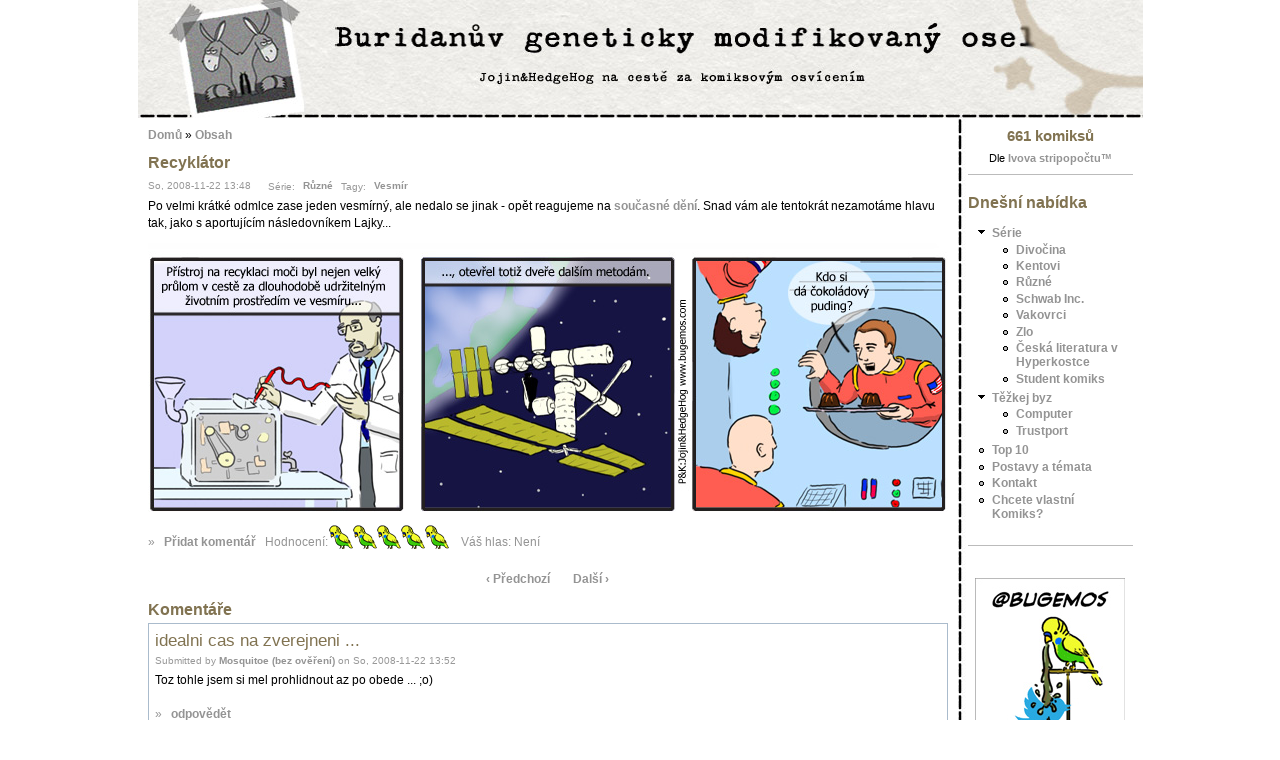

--- FILE ---
content_type: text/html; charset=utf-8
request_url: https://www.bugemos.com/?q=comment/2285
body_size: 6957
content:
<!DOCTYPE html PUBLIC "-//W3C//DTD XHTML+RDFa 1.0//EN"
  "http://www.w3.org/MarkUp/DTD/xhtml-rdfa-1.dtd">
<html xmlns="http://www.w3.org/1999/xhtml" xml:lang="cs" version="XHTML+RDFa 1.0" dir="ltr">

<head profile="http://www.w3.org/1999/xhtml/vocab">
  <title>Recyklátor | Buridanův geneticky modifikovaný osel</title>
  <meta http-equiv="Content-Type" content="text/html; charset=utf-8" />
<meta name="Generator" content="Drupal 7 (http://drupal.org)" />
<link rel="canonical" href="/?q=node/123" />
<link rel="shortlink" href="/?q=node/123" />
<link rel="alternate" type="application/rss+xml" title="Comments for &quot;Recyklátor&quot;" href="https://www.bugemos.com/?q=crss/node/123" />
  <style type="text/css" media="all">
@import url("https://www.bugemos.com/modules/system/system.base.css?rlnmvw");
@import url("https://www.bugemos.com/modules/system/system.menus.css?rlnmvw");
@import url("https://www.bugemos.com/modules/system/system.messages.css?rlnmvw");
@import url("https://www.bugemos.com/modules/system/system.theme.css?rlnmvw");
</style>
<style type="text/css" media="all">
@import url("https://www.bugemos.com/modules/comment/comment.css?rlnmvw");
@import url("https://www.bugemos.com/modules/field/theme/field.css?rlnmvw");
@import url("https://www.bugemos.com/modules/node/node.css?rlnmvw");
@import url("https://www.bugemos.com/modules/user/user.css?rlnmvw");
@import url("https://www.bugemos.com/sites/all/modules/views/css/views.css?rlnmvw");
</style>
<style type="text/css" media="all">
@import url("https://www.bugemos.com/sites/all/modules/ctools/css/ctools.css?rlnmvw");
@import url("https://www.bugemos.com/sites/all/modules/tagclouds/tagclouds.css?rlnmvw");
@import url("https://www.bugemos.com/sites/all/modules/fivestar/css/fivestar.css?rlnmvw");
@import url("https://www.bugemos.com/sites/all/modules/fivestar/widgets/bugemos/bugemos.css?rlnmvw");
@import url("https://www.bugemos.com/sites/all/modules/flippy/flippy.css?rlnmvw");
</style>
<style type="text/css" media="all">
@import url("https://www.bugemos.com/themes/bugemos/style.css?rlnmvw");
</style>
  <script type="text/javascript" src="https://www.bugemos.com/misc/jquery.js?v=1.4.4"></script>
<script type="text/javascript" src="https://www.bugemos.com/misc/jquery-extend-3.4.0.js?v=1.4.4"></script>
<script type="text/javascript" src="https://www.bugemos.com/misc/jquery-html-prefilter-3.5.0-backport.js?v=1.4.4"></script>
<script type="text/javascript" src="https://www.bugemos.com/misc/jquery.once.js?v=1.2"></script>
<script type="text/javascript" src="https://www.bugemos.com/misc/drupal.js?rlnmvw"></script>
<script type="text/javascript" src="https://www.bugemos.com/misc/jquery.cookie.js?v=1.0"></script>
<script type="text/javascript" src="https://www.bugemos.com/misc/jquery.form.js?v=2.52"></script>
<script type="text/javascript" src="https://www.bugemos.com/misc/ajax.js?v=7.92"></script>
<script type="text/javascript" src="https://www.bugemos.com/sites/default/files/languages/cs_6r3zYZaa6E-xsW-uC7JdR9ld9r-8eRbfNFYsmf0Gak0.js?rlnmvw"></script>
<script type="text/javascript" src="https://www.bugemos.com/misc/progress.js?v=7.92"></script>
<script type="text/javascript" src="https://www.bugemos.com/sites/all/modules/fivestar/js/fivestar.ajax.js?rlnmvw"></script>
<script type="text/javascript" src="https://www.bugemos.com/sites/all/modules/fivestar/js/fivestar.js?rlnmvw"></script>
<script type="text/javascript">
<!--//--><![CDATA[//><!--
jQuery.extend(Drupal.settings, {"basePath":"\/","pathPrefix":"","setHasJsCookie":0,"ajaxPageState":{"theme":"bugemos","theme_token":"pTKhAD9D8qgJoLBkBIf__fFq14aJK4sHPfLX2wn26V0","js":{"misc\/jquery.js":1,"misc\/jquery-extend-3.4.0.js":1,"misc\/jquery-html-prefilter-3.5.0-backport.js":1,"misc\/jquery.once.js":1,"misc\/drupal.js":1,"misc\/jquery.cookie.js":1,"misc\/jquery.form.js":1,"misc\/ajax.js":1,"public:\/\/languages\/cs_6r3zYZaa6E-xsW-uC7JdR9ld9r-8eRbfNFYsmf0Gak0.js":1,"misc\/progress.js":1,"sites\/all\/modules\/fivestar\/js\/fivestar.ajax.js":1,"sites\/all\/modules\/fivestar\/js\/fivestar.js":1},"css":{"modules\/system\/system.base.css":1,"modules\/system\/system.menus.css":1,"modules\/system\/system.messages.css":1,"modules\/system\/system.theme.css":1,"modules\/comment\/comment.css":1,"modules\/field\/theme\/field.css":1,"modules\/node\/node.css":1,"modules\/user\/user.css":1,"sites\/all\/modules\/views\/css\/views.css":1,"sites\/all\/modules\/ctools\/css\/ctools.css":1,"sites\/all\/modules\/tagclouds\/tagclouds.css":1,"sites\/all\/modules\/fivestar\/css\/fivestar.css":1,"sites\/all\/modules\/fivestar\/widgets\/bugemos\/bugemos.css":1,"sites\/all\/modules\/flippy\/flippy.css":1,"themes\/bugemos\/style.css":1}},"ajax":{"edit-vote--2":{"callback":"fivestar_ajax_submit","event":"change","url":"\/?q=system\/ajax","submit":{"_triggering_element_name":"vote"}}},"urlIsAjaxTrusted":{"\/?q=system\/ajax":true,"\/?q=comment\/2285":true}});
//--><!]]>
</script>
</head>
<body class="html not-front not-logged-in one-sidebar sidebar-second page-node page-node- page-node-123 node-type-story" >
  <div id="skip-link">
    <a href="#main-content" class="element-invisible element-focusable">Skip to main content</a>
  </div>
    <div align="center">
<table border="0" cellpadding="0" cellspacing="0" id="header">
  <tr>
    <td id="logo">
    <a href="/">
    <img src="themes/bugemos/top.jpg" alt="Buridanuv geneticky modifikovany osel" width="1005" height="118"/>
    </a>
    </td>
  </tr>
</table>

<table border="0" cellpadding="0" cellspacing="0" id="content">
  <tr>
        <td id="mainbar">
            <div id="main">
        <h2 class="element-invisible">You are here</h2><div class="breadcrumb"><a href="/">Domů</a> » <a href="/?q=node">Obsah</a></div>        <h1 class="title">Recyklátor</h1>
        <div class="tabs"></div>
                          <div class="region region-content">
      <div class="block block-system" id="block-system-main">
    <h2 class="title"></h2>
    <div class="content">  <div class="node">
            <span class="submitted">So, 2008-11-22 13:48</span>
    <span class="taxonomy">
      <!-- Teoreticky by zobrazovani a nezobrazovani techto veci melo jit naklikat
      v typech obsahu. Ale nechtelo se mi to predelavat, protoze ve verzi
      z minula to jelo pekne. -->
      <!-- <div class="field field-name-taxonomy-vocabulary-2 field-type-taxonomy-term-reference field-label-inline clearfix"><div class="field-label">Série:&nbsp;</div><div class="field-items"><div class="field-item even"><a href="/?q=taxonomy/term/12">Různé</a></div></div></div>      <div class="field field-name-taxonomy-vocabulary-3 field-type-taxonomy-term-reference field-label-inline clearfix"><div class="field-label">Tagy:&nbsp;</div><div class="field-items"><div class="field-item even"><a href="/?q=taxonomy/term/31">Vesmír</a></div></div></div> -->
      Série: <ul class="links inline"><li class="taxonomy_term_12 first last"><a href="/?q=taxonomy/term/12" rel="tag" title="Vše, co nespadá do žádné rozumné kategorie">Různé</a></li>
</ul>      Tagy: <ul class="links inline"><li class="taxonomy_term_31 first last"><a href="/?q=taxonomy/term/31" rel="tag" title="">Vesmír</a></li>
</ul>    </span>
    <div class="content"><div class="field field-name-body field-type-text-with-summary field-label-hidden"><div class="field-items"><div class="field-item even"><p>Po velmi krátké odmlce zase jeden vesmírný, ale nedalo se jinak - opět reagujeme na <a href="http://news.bbc.co.uk/2/hi/science/nature/7729085.stm">současné dění</a>. Snad vám ale tentokrát nezamotáme hlavu tak, jako s aportujícím následovníkem Lajky...</p>
<!--break--><p>
<img src="komiksy/recyklator.jpg" alt="Recyklátor" width="800" height="269" /></p>
</div></div></div></div>
    		<div class="links">
		<div class="textlinks">&raquo; <ul class="links inline"><li class="comment-add first last"><a href="/?q=comment/reply/123#comment-form" title="Podělte se o své myšlenky a názory k tomuto příspěvku.">Přidat komentář</a></li>
</ul> <span class="evaluation-text">Hodnocení:</span></div>
	<span class="evaluation">

		<div class="field field-name-field-andulky field-type-fivestar field-label-hidden"><div class="field-items"><div class="field-item even"><form class="fivestar-widget" action="/?q=comment/2285" method="post" id="fivestar-custom-widget" accept-charset="UTF-8"><div><div  class="clearfix fivestar-user-text fivestar-average-stars fivestar-form-item fivestar-bugemos"><div class="form-item form-type-fivestar form-item-vote">
 <div class="form-item form-type-select form-item-vote">
 <select id="edit-vote--2" name="vote" class="form-select"><option value="-">Select rating</option><option value="20">Give Recyklátor 1/5</option><option value="40">Give Recyklátor 2/5</option><option value="60">Give Recyklátor 3/5</option><option value="80">Give Recyklátor 4/5</option><option value="100" selected="selected">Give Recyklátor 5/5</option></select>
<div class="description"><div class="fivestar-summary fivestar-summary-user-count"><span class="user-rating">Váš hlas: <span>Není</span></span> <span class="total-votes">(<span >119</span> votes)</span></div></div>
</div>

</div>
</div><input class="fivestar-submit form-submit" type="submit" id="edit-fivestar-submit" name="op" value="Rate" /><input type="hidden" name="form_build_id" value="form-wSW5CBUxDKwHmtuqYHQkLxCe-JBiYfhHV2DSlunR4P8" />
<input type="hidden" name="form_id" value="fivestar_custom_widget" />
</div></form></div></div></div>		</span>
		</div>
		    <ul class="flippy">
          
    <li class="prev">
              <a href="/?q=node/122" title="‹ Předchozí">‹ Předchozí</a>          </li>
          
    <li class="next">
              <a href="/?q=node/124" title="Další ›">Další ›</a>          </li>
  </ul>

    <div id="comments" class="comment-wrapper">
          <h2 class="title">Komentáře</h2>
      
  <a id="comment-2279"></a>
  <div class="comment">
    <h3 class="title"><a href="/?q=comment/2279#comment-2279" class="permalink" rel="bookmark">idealni cas na zverejneni ...</a></h3>    <div class="submitted">Submitted by <a href="http://live.jabbim.cz/mosquitoe%40jabbim.cz" rel="nofollow" class="username">Mosquitoe (bez ověření)</a> on So, 2008-11-22 13:52</div>
    <div class="content"><div class="field field-name-comment-body field-type-text-long field-label-hidden"><div class="field-items"><div class="field-item even"><p>Toz tohle jsem si mel prohlidnout az po obede ... ;o)</p>
</div></div></div></div>
    <div class="links">&raquo; <ul class="links inline"><li class="comment-reply first last"><a href="/?q=comment/reply/123/2279">odpovědět</a></li>
</ul></div>
  </div>

<div class="indented"><a id="comment-2297"></a>
  <div class="comment">
    <h3 class="title"><a href="/?q=comment/2297#comment-2297" class="permalink" rel="bookmark">Už se těšim na víno, po</a></h3>    <div class="submitted">Submitted by <span class="username">Anonymous (bez ověření)</span> on Út, 2008-11-25 16:19</div>
    <div class="content"><div class="field field-name-comment-body field-type-text-long field-label-hidden"><div class="field-items"><div class="field-item even"><p>Už se těšim na víno, po kterym Vám zůstane kolem pusy pěna, která jde dolů jen ředidlem</p>
</div></div></div></div>
    <div class="links">&raquo; <ul class="links inline"><li class="comment-reply first last"><a href="/?q=comment/reply/123/2297">odpovědět</a></li>
</ul></div>
  </div>
</div><a id="comment-2280"></a>
  <div class="comment">
    <h3 class="title"><a href="/?q=comment/2280#comment-2280" class="permalink" rel="bookmark">Mmmmm</a></h3>    <div class="submitted">Submitted by <span class="username">Ivo (bez ověření)</span> on So, 2008-11-22 13:56</div>
    <div class="content"><div class="field field-name-comment-body field-type-text-long field-label-hidden"><div class="field-items"><div class="field-item even"><p>Puding...:-P</p>
</div></div></div></div>
    <div class="links">&raquo; <ul class="links inline"><li class="comment-reply first last"><a href="/?q=comment/reply/123/2280">odpovědět</a></li>
</ul></div>
  </div>
<a id="comment-2281"></a>
  <div class="comment">
    <h3 class="title"><a href="/?q=comment/2281#comment-2281" class="permalink" rel="bookmark">a ja jsem se sam sebe porad</a></h3>    <div class="submitted">Submitted by <span class="username">Kompost (bez ověření)</span> on So, 2008-11-22 13:57</div>
    <div class="content"><div class="field field-name-comment-body field-type-text-long field-label-hidden"><div class="field-items"><div class="field-item even"><p>a ja jsem se sam sebe porad ptal na co by se dalo zrecyklovat to druhe...<br />
skvely :D</p>
</div></div></div></div>
    <div class="links">&raquo; <ul class="links inline"><li class="comment-reply first last"><a href="/?q=comment/reply/123/2281">odpovědět</a></li>
</ul></div>
  </div>
<a id="comment-2282"></a>
  <div class="comment">
    <h3 class="title"><a href="/?q=comment/2282#comment-2282" class="permalink" rel="bookmark">Briliantni</a></h3>    <div class="submitted">Submitted by <a href="http://www.vsehochut.net" rel="nofollow" class="username">DarkKnight (bez ověření)</a> on So, 2008-11-22 14:01</div>
    <div class="content"><div class="field field-name-comment-body field-type-text-long field-label-hidden"><div class="field-items"><div class="field-item even"><p>genialni :D cokoladovy puding, napadla me spousta veci ale tohle ne :-)</p>
</div></div></div></div>
    <div class="links">&raquo; <ul class="links inline"><li class="comment-reply first last"><a href="/?q=comment/reply/123/2282">odpovědět</a></li>
</ul></div>
  </div>
<a id="comment-2283"></a>
  <div class="comment">
    <h3 class="title"><a href="/?q=comment/2283#comment-2283" class="permalink" rel="bookmark">čokoládovej... pudink...</a></h3>    <div class="submitted">Submitted by <a href="http://gilnar.bloguje.cz" rel="nofollow" class="username">Gilnar (bez ověření)</a> on So, 2008-11-22 15:16</div>
    <div class="content"><div class="field field-name-comment-body field-type-text-long field-label-hidden"><div class="field-items"><div class="field-item even"><p>aaargh :D</p>
</div></div></div></div>
    <div class="links">&raquo; <ul class="links inline"><li class="comment-reply first last"><a href="/?q=comment/reply/123/2283">odpovědět</a></li>
</ul></div>
  </div>
<a id="comment-2284"></a>
  <div class="comment">
    <h3 class="title"><a href="/?q=comment/2284#comment-2284" class="permalink" rel="bookmark">Puding </a></h3>    <div class="submitted">Submitted by <span class="username">Anonymous (bez ověření)</span> on So, 2008-11-22 18:29</div>
    <div class="content"><div class="field field-name-comment-body field-type-text-long field-label-hidden"><div class="field-items"><div class="field-item even"><p>:D Targetel ... </p>
</div></div></div></div>
    <div class="links">&raquo; <ul class="links inline"><li class="comment-reply first last"><a href="/?q=comment/reply/123/2284">odpovědět</a></li>
</ul></div>
  </div>

<div class="indented"><a id="comment-2290"></a>
  <div class="comment">
    <h3 class="title"><a href="/?q=comment/2290#comment-2290" class="permalink" rel="bookmark">tatrgel?
</a></h3>    <div class="submitted">Submitted by <span class="username">Anonymous (bez ověření)</span> on Ne, 2008-11-23 21:56</div>
    <div class="content"><div class="field field-name-comment-body field-type-text-long field-label-hidden"><div class="field-items"><div class="field-item even"><p>tatrgel?</p>
</div></div></div></div>
    <div class="links">&raquo; <ul class="links inline"><li class="comment-reply first last"><a href="/?q=comment/reply/123/2290">odpovědět</a></li>
</ul></div>
  </div>

<div class="indented"><a id="comment-2291"></a>
  <div class="comment">
    <h3 class="title"><a href="/?q=comment/2291#comment-2291" class="permalink" rel="bookmark">Tatrgel</a></h3>    <div class="submitted">Submitted by <span class="username">Corwin (bez ověření)</span> on Po, 2008-11-24 00:02</div>
    <div class="content"><div class="field field-name-comment-body field-type-text-long field-label-hidden"><div class="field-items"><div class="field-item even"><p>Tatrgel = jedniná záchrana lidstva!!!! Ať žije J.K.!!!!!!! :-) Ještě tak mít trochu lupení :-)</p>
</div></div></div></div>
    <div class="links">&raquo; <ul class="links inline"><li class="comment-reply first last"><a href="/?q=comment/reply/123/2291">odpovědět</a></li>
</ul></div>
  </div>
</div></div><a id="comment-2285"></a>
  <div class="comment">
    <h3 class="title"><a href="/?q=comment/2285#comment-2285" class="permalink" rel="bookmark">Ještě by ten puding měl</a></h3>    <div class="submitted">Submitted by <span class="username">chemik (bez ověření)</span> on So, 2008-11-22 18:38</div>
    <div class="content"><div class="field field-name-comment-body field-type-text-long field-label-hidden"><div class="field-items"><div class="field-item even"><p>Ještě by ten puding měl bejt vanilkovej ... to by byla reakce na minulé dění, konkrétně na vynález jakési japonské laboratoře, která zpracovala postup, jak z močoviny vyrábět vanilkové aroma</p>
</div></div></div></div>
    <div class="links">&raquo; <ul class="links inline"><li class="comment-reply first last"><a href="/?q=comment/reply/123/2285">odpovědět</a></li>
</ul></div>
  </div>
<a id="comment-2286"></a>
  <div class="comment">
    <h3 class="title"><a href="/?q=comment/2286#comment-2286" class="permalink" rel="bookmark">kontrolní otázka:</a></h3>    <div class="submitted">Submitted by <span class="username">Dr4k3 (bez ověření)</span> on So, 2008-11-22 20:33</div>
    <div class="content"><div class="field field-name-comment-body field-type-text-long field-label-hidden"><div class="field-items"><div class="field-item even"><p>kontrolní otázka: recyklátový čokoládový puding vykazuje feromagnetismus, nebo se spoléhá na přirozenou přilnavost vlhkých pružných předmětů k hydrofilním povrchům?</p>
</div></div></div></div>
    <div class="links">&raquo; <ul class="links inline"><li class="comment-reply first last"><a href="/?q=comment/reply/123/2286">odpovědět</a></li>
</ul></div>
  </div>

<div class="indented"><a id="comment-2289"></a>
  <div class="comment">
    <h3 class="title"><a href="/?q=comment/2289#comment-2289" class="permalink" rel="bookmark">cekala jsem, kdo s tim</a></h3>    <div class="submitted">Submitted by <span class="username">norma37 (bez ověření)</span> on Ne, 2008-11-23 16:36</div>
    <div class="content"><div class="field field-name-comment-body field-type-text-long field-label-hidden"><div class="field-items"><div class="field-item even"><p>cekala jsem, kdo s tim vyrukuje prvni.<br />
Strip super ;)))</p>
</div></div></div></div>
    <div class="links">&raquo; <ul class="links inline"><li class="comment-reply first last"><a href="/?q=comment/reply/123/2289">odpovědět</a></li>
</ul></div>
  </div>
<a id="comment-2294"></a>
  <div class="comment">
    <h3 class="title"><a href="/?q=comment/2294#comment-2294" class="permalink" rel="bookmark">cokolada je magneticka ...</a></h3>    <div class="submitted">Submitted by <span class="username">mrf (bez ověření)</span> on Po, 2008-11-24 15:32</div>
    <div class="content"><div class="field field-name-comment-body field-type-text-long field-label-hidden"><div class="field-items"><div class="field-item even"><p>cokolada je magneticka ... vdaka comu sa da zistit napr. pomocou detektora kovov</p>
</div></div></div></div>
    <div class="links">&raquo; <ul class="links inline"><li class="comment-reply first last"><a href="/?q=comment/reply/123/2294">odpovědět</a></li>
</ul></div>
  </div>

<div class="indented"><a id="comment-2298"></a>
  <div class="comment">
    <h3 class="title"><a href="/?q=comment/2298#comment-2298" class="permalink" rel="bookmark">hm, mozna se da najit</a></h3>    <div class="submitted">Submitted by <span class="username">walker (bez ověření)</span> on Út, 2008-11-25 19:51</div>
    <div class="content"><div class="field field-name-comment-body field-type-text-long field-label-hidden"><div class="field-items"><div class="field-item even"><p>hm, mozna se da najit detektorem kovu diky hlinikove folii:)<br />
Ale vetsinou hledam podle obsahu kakaa (resp. kakaoveho masla)</p>
</div></div></div></div>
    <div class="links">&raquo; <ul class="links inline"><li class="comment-reply first last"><a href="/?q=comment/reply/123/2298">odpovědět</a></li>
</ul></div>
  </div>
</div></div><a id="comment-2287"></a>
  <div class="comment">
    <h3 class="title"><a href="/?q=comment/2287#comment-2287" class="permalink" rel="bookmark">Super ...</a></h3>    <div class="submitted">Submitted by <span class="username">Honza (bez ověření)</span> on So, 2008-11-22 20:35</div>
    <div class="content"><div class="field field-name-comment-body field-type-text-long field-label-hidden"><div class="field-items"><div class="field-item even"><p>... po přečtení úvodu jsem čekal mnohé a dostal jsem ještě víc. Super!<br />
Ale puding si přesto nedam, děkuji ...</p>
</div></div></div></div>
    <div class="links">&raquo; <ul class="links inline"><li class="comment-reply first last"><a href="/?q=comment/reply/123/2287">odpovědět</a></li>
</ul></div>
  </div>
<a id="comment-2288"></a>
  <div class="comment">
    <h3 class="title"><a href="/?q=comment/2288#comment-2288" class="permalink" rel="bookmark">uff</a></h3>    <div class="submitted">Submitted by <a href="http://blog.romag.cz" rel="nofollow" class="username">Roman (bez ověření)</a> on Ne, 2008-11-23 12:59</div>
    <div class="content"><div class="field field-name-comment-body field-type-text-long field-label-hidden"><div class="field-items"><div class="field-item even"><p>Tak teď nějakou chvíli nebudu mít vůbec chuť na puding :)</p>
</div></div></div></div>
    <div class="links">&raquo; <ul class="links inline"><li class="comment-reply first last"><a href="/?q=comment/reply/123/2288">odpovědět</a></li>
</ul></div>
  </div>
<a id="comment-2292"></a>
  <div class="comment">
    <h3 class="title"><a href="/?q=comment/2292#comment-2292" class="permalink" rel="bookmark">Super !!!! :)))
Dobru chut! 
</a></h3>    <div class="submitted">Submitted by <span class="username">robert7 (bez ověření)</span> on Po, 2008-11-24 09:42</div>
    <div class="content"><div class="field field-name-comment-body field-type-text-long field-label-hidden"><div class="field-items"><div class="field-item even"><p>Super !!!! :)))<br />
Dobru chut! </p>
</div></div></div></div>
    <div class="links">&raquo; <ul class="links inline"><li class="comment-reply first last"><a href="/?q=comment/reply/123/2292">odpovědět</a></li>
</ul></div>
  </div>
<a id="comment-2293"></a>
  <div class="comment">
    <h3 class="title"><a href="/?q=comment/2293#comment-2293" class="permalink" rel="bookmark">Konečně</a></h3>    <div class="submitted">Submitted by <a href="http://chevroletcamaro.cz" rel="nofollow" class="username">Honza (bez ověření)</a> on Po, 2008-11-24 14:52</div>
    <div class="content"><div class="field field-name-comment-body field-type-text-long field-label-hidden"><div class="field-items"><div class="field-item even"><p>Zase jeden snadno uchopitelný vtip :)))<br />
Povedený!</p>
</div></div></div></div>
    <div class="links">&raquo; <ul class="links inline"><li class="comment-reply first last"><a href="/?q=comment/reply/123/2293">odpovědět</a></li>
</ul></div>
  </div>
<a id="comment-2295"></a>
  <div class="comment">
    <h3 class="title"><a href="/?q=comment/2295#comment-2295" class="permalink" rel="bookmark">Zákusek</a></h3>    <div class="submitted">Submitted by <span class="username">Anonymous I. (bez ověření)</span> on Út, 2008-11-25 00:46</div>
    <div class="content"><div class="field field-name-comment-body field-type-text-long field-label-hidden"><div class="field-items"><div class="field-item even"><p>A co pissingr, dal by si někdo? :)</p>
</div></div></div></div>
    <div class="links">&raquo; <ul class="links inline"><li class="comment-reply first last"><a href="/?q=comment/reply/123/2295">odpovědět</a></li>
</ul></div>
  </div>
<a id="comment-2296"></a>
  <div class="comment">
    <h3 class="title"><a href="/?q=comment/2296#comment-2296" class="permalink" rel="bookmark">mmm puding </a></h3>    <div class="submitted">Submitted by <span class="username">u1 (bez ověření)</span> on Út, 2008-11-25 13:34</div>
    <div class="content"><div class="field field-name-comment-body field-type-text-long field-label-hidden"><div class="field-items"><div class="field-item even"><p>dobre zivotni prostredi ve vesmiru predevsim :)</p>
</div></div></div></div>
    <div class="links">&raquo; <ul class="links inline"><li class="comment-reply first last"><a href="/?q=comment/reply/123/2296">odpovědět</a></li>
</ul></div>
  </div>
<a id="comment-2299"></a>
  <div class="comment">
    <h3 class="title"><a href="/?q=comment/2299#comment-2299" class="permalink" rel="bookmark">Perfektne!!!</a></h3>    <div class="submitted">Submitted by <a href="http://www.mandor.sk" rel="nofollow" class="username">Mandor (bez ověření)</a> on St, 2008-11-26 21:47</div>
    <div class="content"><div class="field field-name-comment-body field-type-text-long field-label-hidden"><div class="field-items"><div class="field-item even"><p>Hehehe, super, ako vzdy! :))) </p>
</div></div></div></div>
    <div class="links">&raquo; <ul class="links inline"><li class="comment-reply first last"><a href="/?q=comment/reply/123/2299">odpovědět</a></li>
</ul></div>
  </div>
<a id="comment-2300"></a>
  <div class="comment">
    <h3 class="title"><a href="/?q=comment/2300#comment-2300" class="permalink" rel="bookmark">Jugoslávec</a></h3>    <div class="submitted">Submitted by <a href="http://www.vlastenci.cz" rel="nofollow" class="username">Petufo (bez ověření)</a> on Pá, 2008-11-28 15:14</div>
    <div class="content"><div class="field field-name-comment-body field-type-text-long field-label-hidden"><div class="field-items"><div class="field-item even"><p>Zdravím</p>
<p>Jaké národnosti je ten kosmonaut visící hlavou dolu (vzhledem k obrazu)? Co jsem tak zapátral v paměti a na internetu, tak to vypadá na Jugoslávce... a nebo že by pocházel ze Šlesvik-Holštýnska? Avšak německé zemské vlajky se snad takto mezinárodně nepoužívají :)</p>
</div></div></div></div>
    <div class="links">&raquo; <ul class="links inline"><li class="comment-reply first last"><a href="/?q=comment/reply/123/2300">odpovědět</a></li>
</ul></div>
  </div>

<div class="indented"><a id="comment-2301"></a>
  <div class="comment">
    <h3 class="title"><a href="/?q=comment/2301#comment-2301" class="permalink" rel="bookmark">Francouz</a></h3>    <div class="submitted">Submitted by <span class="username">Mem (bez ověření)</span> on Pá, 2008-11-28 21:06</div>
    <div class="content"><div class="field field-name-comment-body field-type-text-long field-label-hidden"><div class="field-items"><div class="field-item even"><p>Taky by to mohl být Francouz, který si našil vlajku o 90 stupňů otočenou ;)</p>
</div></div></div></div>
    <div class="links">&raquo; <ul class="links inline"><li class="comment-reply first last"><a href="/?q=comment/reply/123/2301">odpovědět</a></li>
</ul></div>
  </div>
<a id="comment-2393"></a>
  <div class="comment">
    <h3 class="title"><a href="/?q=comment/2393#comment-2393" class="permalink" rel="bookmark">:)))
</a></h3>    <div class="submitted">Submitted by <a href="http://www.va.gov/" rel="nofollow" class="username">Johny R (bez ověření)</a> on Čt, 2009-01-01 02:31</div>
    <div class="content"><div class="field field-name-comment-body field-type-text-long field-label-hidden"><div class="field-items"><div class="field-item even"><p>:)))</p>
</div></div></div></div>
    <div class="links">&raquo; <ul class="links inline"><li class="comment-reply first last"><a href="/?q=comment/reply/123/2393">odpovědět</a></li>
</ul></div>
  </div>
</div>
  </div>
  </div>
</div>
 </div>
  </div>
      </div>
    </td>
    <td id="sidebar-second">
        <div class="region region-sidebar-second">
      <div class="block block-stripcount" id="block-stripcount-0">
    <h2 class="title"></h2>
    <div class="content"><h2>661 komiksů</h2><span>Dle <a href="/?q=node/101">Ivova stripopočtu&#8482;</a></span></div>
 </div>
  <div class="block block-menu" id="block-menu-menu-dne--n---nab--d">
    <h2 class="title">Dnešní nabídka</h2>
    <div class="content"><ul class="menu"><li class="first expanded"><a href="/" title="">Série</a><ul class="menu"><li class="first leaf"><a href="/?q=taxonomy/term/10">Divočina</a></li>
<li class="leaf"><a href="/?q=taxonomy/term/11">Kentovi</a></li>
<li class="leaf"><a href="/?q=taxonomy/term/12">Různé</a></li>
<li class="leaf"><a href="/?q=taxonomy/term/8">Schwab Inc.</a></li>
<li class="leaf"><a href="/?q=taxonomy/term/9">Vakovrci</a></li>
<li class="leaf"><a href="/?q=taxonomy/term/13">Zlo</a></li>
<li class="leaf"><a href="/?q=taxonomy/term/14">Česká literatura v Hyperkostce</a></li>
<li class="last leaf"><a href="/?q=taxonomy/term/208" title="Komiksy, které jsme tvořili pro student.cvut.cz v letech 2003-2006.">Student komiks</a></li>
</ul></li>
<li class="expanded"><a href="/?q=taxonomy/term/15">Těžkej byz</a><ul class="menu"><li class="first leaf"><a href="/?q=taxonomy/term/24" title="Komiksy pro časopis Computer.">Computer</a></li>
<li class="last leaf"><a href="/?q=taxonomy/term/232" title="Anglické stripy pro blog společnosti Trustport.">Trustport</a></li>
</ul></li>
<li class="leaf"><a href="/?q=top-rated-percent" title="Komiksy seřazené podle hodnocení.">Top 10</a></li>
<li class="leaf"><a href="/?q=tagclouds/chunk/3" title="Tag cloud podle obsahu komiksů.">Postavy a témata</a></li>
<li class="leaf"><a href="/?q=node/21">Kontakt</a></li>
<li class="last leaf"><a href="/?q=node/20">Chcete vlastní Komiks?</a></li>
</ul></div>
 </div>
  <div class="block block-block" id="block-block-10">
    <h2 class="title"></h2>
    <div class="content"><div align="center">
<a href="https://twitter.com/bugemos"><br />
<img src="komiksy/bannery/bugemos-twitter.jpg" /><br />
</a>
</div>
</div>
 </div>
  <div class="block block-block" id="block-block-7">
    <h2 class="title"></h2>
    <div class="content"><div align="center">
<script type="text/javascript">
var images = ["cthulhu_butt1.jpg", "cthulhu_butt2.jpg", "cthulhu_butt3.jpg","cthulhu_butt4.jpg", "cthulhu_butt5.jpg", "cthulhu_butt6.jpg", "cthulhu_butt7.jpg"]; 
var alts  = ['Trička Bugemos - mrhat penězi nikdy nebylo snazší.', 'Nosit trička Bugemos je jako mít koitus s kolibříkem.', 
'Krvácí ti z nosu? Asi už sis koupil tričko Bugemos!', 'Kvalitní textil + Potisk od Bugemos - Profit = ???', 'Tričko Bugemos - ten pravý styl pro gama-samce.', 'Udělejte radost svým bližním - řekněte jim, ať vám koupí tričko Bugemos.', 'Objednávku z Chapadla.cz doručují 4 z 5ti pošťáků.', 'Bugemos a Chapadla na cestě za merchandisingovým osvícením.'];
var img_index = Math.floor(Math.random() * images.length);
var alt_index = Math.floor(Math.random() * alts.length);
document.write("<a href = 'http://chapadla.cz/Bugemos/' target='_blank'><img src='komiksy/bannery/"+ images[img_index] + "' alt='" + alts[alt_index] + "'  width='150' height='210' /></a>");
</script>
</div></div>
 </div>
  </div>
    </td>  </tr>
</table>
<div id="footer">
    <div class="region region-footer">
      <div class="block block-block" id="block-block-9">
    <h2 class="title"></h2>
    <div class="content"><p><a href="mailto:JHkomiks@gmail.com">Jojin&amp;HedgeHog</a> (c) 2006-2023</p>
</div>
 </div>
  </div>
</div
</div>
<script src="http://www.google-analytics.com/urchin.js" type="text/javascript">
</script>
<script type="text/javascript">
_uacct = "UA-447613-1";
urchinTracker();
</script>
  </body>
</html>
